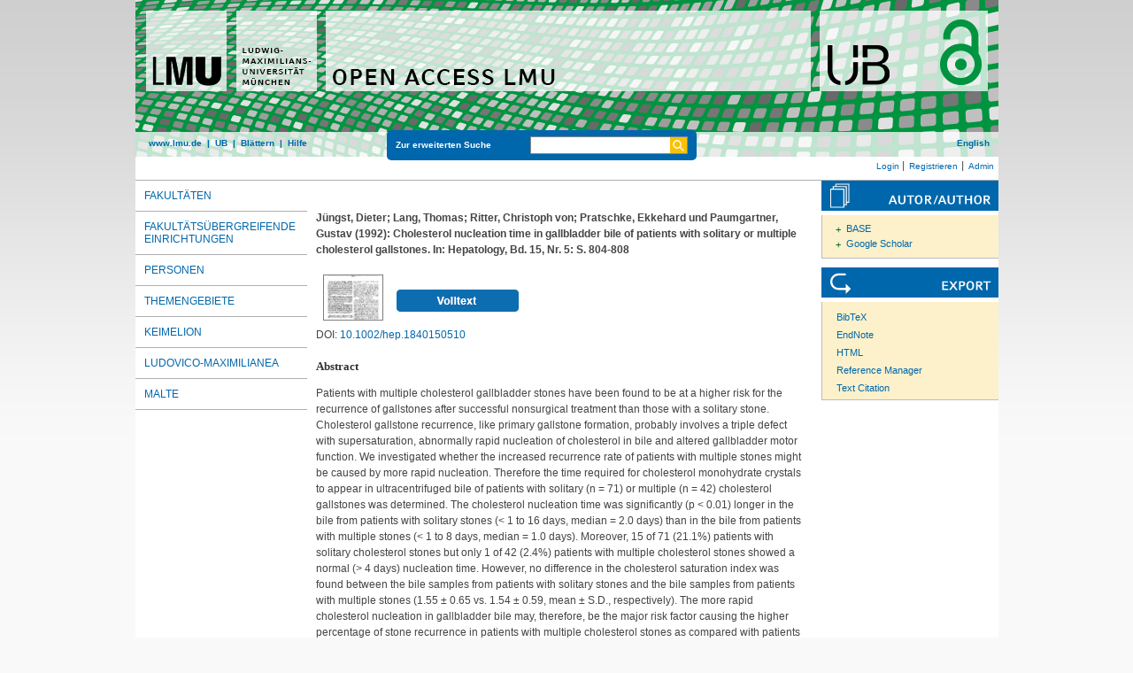

--- FILE ---
content_type: text/html; charset=utf-8
request_url: https://epub.ub.uni-muenchen.de/6507/
body_size: 6424
content:
<!DOCTYPE html>
<html xmlns="http://www.w3.org/1999/xhtml" lang="de">
  <head>
	<title> Cholesterol nucleation time in gallbladder bile of patients with solitary or multiple cholesterol gallstones </title>
	<link rel="icon" href="/favicon.ico" type="image/x-icon" />
	<link rel="shortcut icon" href="/favicon.ico" type="image/x-icon" />
	<link rel="apple-touch-icon-precomposed" href="/lmu_favicon.png" />
  	<!-- Headstart -->
    <meta name="eprints.creators_name" content="Jüngst, Dieter" />
<meta name="eprints.creators_name" content="Lang, Thomas" />
<meta name="eprints.creators_name" content="Ritter, Christoph von" />
<meta name="eprints.creators_name" content="Pratschke, Ekkehard" />
<meta name="eprints.creators_name" content="Paumgartner, Gustav" />
<meta name="eprints.type" content="article" />
<meta name="eprints.datestamp" content="2008-10-16 12:21:19" />
<meta name="eprints.lastmod" content="2020-11-04 12:49:32" />
<meta name="eprints.metadata_visibility" content="show" />
<meta name="eprints.subject" content="Medizin" />
<meta name="eprints.subject" content="610 Medizin und Gesundheit" />
<meta name="eprints.title_name" content="Cholesterol nucleation time in gallbladder bile of patients with solitary or multiple cholesterol gallstones" />
<meta name="eprints.full_text_status" content="public" />
<meta name="eprints.abstract_name" content="Patients with multiple cholesterol gallbladder stones have been found to be at a higher risk for the recurrence of gallstones after successful nonsurgical treatment than those with a solitary stone. Cholesterol gallstone recurrence, like primary gallstone formation, probably involves a triple defect with supersaturation, abnormally rapid nucleation of cholesterol in bile and altered gallbladder motor function. We investigated whether the increased recurrence rate of patients with multiple stones might be caused by more rapid nucleation. Therefore the time required for cholesterol monohydrate crystals to appear in ultracentrifuged bile of patients with solitary (n = 71) or multiple (n = 42) cholesterol gallstones was determined.
The cholesterol nucleation time was significantly (p &lt; 0.01) longer in the bile from patients with solitary stones (&lt; 1 to 16 days, median = 2.0 days) than in the bile from patients with multiple stones (&lt; 1 to 8 days, median = 1.0 days). Moreover, 15 of 71 (21.1%) patients with solitary cholesterol stones but only 1 of 42 (2.4%) patients with multiple cholesterol stones showed a normal (&gt; 4 days) nucleation time.
However, no difference in the cholesterol saturation index was found between the bile samples from patients with solitary stones and the bile samples from patients with multiple stones (1.55 ± 0.65 vs. 1.54 ± 0.59, mean ± S.D., respectively). The more rapid cholesterol nucleation in gallbladder bile may, therefore, be the major risk factor causing the higher percentage of stone recurrence in patients with multiple cholesterol stones as compared with patients with solitary cholesterol stones." />
<meta name="eprints.date" content="1992" />
<meta name="eprints.publication" content="Hepatology" />
<meta name="eprints.number" content="5" />
<meta name="eprints.pagerange" content="804-808" />
<meta name="eprints.issn" content="0270-9139" />
<meta name="eprints.urn" content="urn:nbn:de:bvb:19-epub-6507-7" />
<meta name="eprints.citation" content="    Jüngst, Dieter; Lang, Thomas; Ritter, Christoph von; Pratschke, Ekkehard und Paumgartner, Gustav  (1992):   Cholesterol nucleation time in gallbladder bile of patients with solitary or multiple cholesterol gallstones.    In: Hepatology, Bd. 15, Nr.  5: S. 804-808      [PDF, 531kB]      " />
<meta name="eprints.document_url" content="https://epub.ub.uni-muenchen.de/6507/1/Juengst_Dieter_6507.pdf" />
<link href="http://purl.org/DC/elements/1.0/" rel="schema.DC" />
<meta name="DC.title" content="Cholesterol nucleation time in gallbladder bile of patients with solitary or multiple cholesterol gallstones" />
<meta name="DC.creator" content="Jüngst, Dieter" />
<meta name="DC.creator" content="Lang, Thomas" />
<meta name="DC.creator" content="Ritter, Christoph von" />
<meta name="DC.creator" content="Pratschke, Ekkehard" />
<meta name="DC.creator" content="Paumgartner, Gustav" />
<meta name="DC.subject" content="Medizin" />
<meta name="DC.subject" content="ddc:610" />
<meta name="DC.description" content="Patients with multiple cholesterol gallbladder stones have been found to be at a higher risk for the recurrence of gallstones after successful nonsurgical treatment than those with a solitary stone. Cholesterol gallstone recurrence, like primary gallstone formation, probably involves a triple defect with supersaturation, abnormally rapid nucleation of cholesterol in bile and altered gallbladder motor function. We investigated whether the increased recurrence rate of patients with multiple stones might be caused by more rapid nucleation. Therefore the time required for cholesterol monohydrate crystals to appear in ultracentrifuged bile of patients with solitary (n = 71) or multiple (n = 42) cholesterol gallstones was determined.
The cholesterol nucleation time was significantly (p &lt; 0.01) longer in the bile from patients with solitary stones (&lt; 1 to 16 days, median = 2.0 days) than in the bile from patients with multiple stones (&lt; 1 to 8 days, median = 1.0 days). Moreover, 15 of 71 (21.1%) patients with solitary cholesterol stones but only 1 of 42 (2.4%) patients with multiple cholesterol stones showed a normal (&gt; 4 days) nucleation time.
However, no difference in the cholesterol saturation index was found between the bile samples from patients with solitary stones and the bile samples from patients with multiple stones (1.55 ± 0.65 vs. 1.54 ± 0.59, mean ± S.D., respectively). The more rapid cholesterol nucleation in gallbladder bile may, therefore, be the major risk factor causing the higher percentage of stone recurrence in patients with multiple cholesterol stones as compared with patients with solitary cholesterol stones." />
<meta name="DC.date" content="1992-01-01" />
<meta name="DC.source" content="Hepatology" />
<meta name="DC.type" content="doc-type:article" />
<meta name="DC.type" content="Zeitschriftenartikel" />
<meta name="DC.identifier" content="    Jüngst, Dieter; Lang, Thomas; Ritter, Christoph von; Pratschke, Ekkehard und Paumgartner, Gustav  (1992):   Cholesterol nucleation time in gallbladder bile of patients with solitary or multiple cholesterol gallstones.    In: Hepatology, Bd. 15, Nr.  5: S. 804-808      [PDF, 531kB]      " />
<meta name="DC.type" content="NonPeerReviewed" />
<meta name="DC.identifier" content="https://epub.ub.uni-muenchen.de/6507/1/Juengst_Dieter_6507.pdf" />
<meta name="DC.format" content="application/pdf" />
<meta name="DC.identifier" content="http://nbn-resolving.de/urn:nbn:de:bvb:19-epub-6507-7" />
<meta name="DC.identifier" content="https://epub.ub.uni-muenchen.de/6507/" />
<meta name="DC.identifier" content="10.1002/hep.1840150510" />
<link href="https://epub.ub.uni-muenchen.de/6507/" rel="canonical" />
<link href="https://epub.ub.uni-muenchen.de/cgi/export/eprint/6507/DIDL/epub-eprint-6507.xml" title="MPEG-21 DIDL" type="text/xml; charset=utf-8" rel="alternate" />
<link href="https://epub.ub.uni-muenchen.de/cgi/export/eprint/6507/Refer/epub-eprint-6507.refer" title="Refer" type="text/plain" rel="alternate" />
<link href="https://epub.ub.uni-muenchen.de/cgi/export/eprint/6507/ContextObject/epub-eprint-6507.xml" title="OpenURL ContextObject" type="text/xml; charset=utf-8" rel="alternate" />
<link href="https://epub.ub.uni-muenchen.de/cgi/export/eprint/6507/DC/epub-eprint-6507.txt" title="Dublin Core" type="text/plain" rel="alternate" />
<link href="https://epub.ub.uni-muenchen.de/cgi/export/eprint/6507/XMETADISSPLUS/epub-eprint-6507.xml" title="xMetaDissPlus" type="text/xml; charset=UTF-8" rel="alternate" />
<link href="https://epub.ub.uni-muenchen.de/cgi/export/eprint/6507/JSON/epub-eprint-6507.js" title="JSON" type="application/json; charset=utf-8" rel="alternate" />
<link href="https://epub.ub.uni-muenchen.de/cgi/export/eprint/6507/JSON_EPUB/epub-eprint-6507.js" title="JSON_EPUB" type="application/json; charset=utf-8" rel="alternate" />
<link href="https://epub.ub.uni-muenchen.de/cgi/export/eprint/6507/Simple/epub-eprint-6507.txt" title="Simple Metadata" type="text/plain; charset=utf-8" rel="alternate" />
<link href="https://epub.ub.uni-muenchen.de/cgi/export/eprint/6507/MODS/epub-eprint-6507.xml" title="MODS" type="text/xml; charset=utf-8" rel="alternate" />
<link href="https://epub.ub.uni-muenchen.de/cgi/export/eprint/6507/JSON_EPUB_FSP/epub-eprint-6507.js" title="JSON_EPUB_FSP" type="application/json; charset=utf-8" rel="alternate" />
<link href="https://epub.ub.uni-muenchen.de/cgi/export/eprint/6507/BibTeX/epub-eprint-6507.bib" title="BibTeX" type="text/plain; charset=utf-8" rel="alternate" />
<link href="https://epub.ub.uni-muenchen.de/cgi/export/eprint/6507/RIS/epub-eprint-6507.ris" title="Reference Manager" type="text/plain" rel="alternate" />
<link href="https://epub.ub.uni-muenchen.de/cgi/export/eprint/6507/EndNote/epub-eprint-6507.enw" title="EndNote" type="text/plain" rel="alternate" />
<link href="https://epub.ub.uni-muenchen.de/cgi/export/eprint/6507/OPENAIRE/epub-eprint-6507.xml" title="OPENAIRE" type="application/xml; charset=utf-8" rel="alternate" />
<link href="https://epub.ub.uni-muenchen.de/cgi/export/eprint/6507/DC_OPENAIRE/epub-eprint-6507.txt" title="Dublin Core" type="text/plain" rel="alternate" />
<link href="https://epub.ub.uni-muenchen.de/cgi/export/eprint/6507/RDFXML/epub-eprint-6507.rdf" title="RDF+XML" type="application/rdf+xml" rel="alternate" />
<link href="https://epub.ub.uni-muenchen.de/cgi/export/eprint/6507/XML/epub-eprint-6507.xml" title="EP3 XML" type="application/vnd.eprints.data+xml; charset=utf-8" rel="alternate" />
<link href="https://epub.ub.uni-muenchen.de/cgi/export/eprint/6507/METS/epub-eprint-6507.xml" title="METS" type="text/xml; charset=utf-8" rel="alternate" />
<link href="https://epub.ub.uni-muenchen.de/cgi/export/eprint/6507/JSON_EPUB_NEW/epub-eprint-6507.js" title="JSON_EPUB_NEW" type="application/json; charset=utf-8" rel="alternate" />
<link href="https://epub.ub.uni-muenchen.de/cgi/export/eprint/6507/COinS/epub-eprint-6507.txt" title="OpenURL ContextObject in Span" type="text/plain; charset=utf-8" rel="alternate" />
<link href="https://epub.ub.uni-muenchen.de/cgi/export/eprint/6507/DataCiteXML/epub-eprint-6507.xml" title="Data Cite XML" type="application/xml; charset=utf-8" rel="alternate" />
<link href="https://epub.ub.uni-muenchen.de/cgi/export/eprint/6507/EPICUR_epub/epub-eprint-6507.xml" title="epicur" type="text/xml" rel="alternate" />
<link href="https://epub.ub.uni-muenchen.de/cgi/export/eprint/6507/CSV/epub-eprint-6507.csv" title="Multiline CSV" type="text/csv; charset=utf-8" rel="alternate" />
<link href="https://epub.ub.uni-muenchen.de/cgi/export/eprint/6507/Text/epub-eprint-6507.txt" title="ASCII Citation" type="text/plain; charset=utf-8" rel="alternate" />
<link href="https://epub.ub.uni-muenchen.de/cgi/export/eprint/6507/RDFN3/epub-eprint-6507.n3" title="RDF+N3" type="text/n3" rel="alternate" />
<link href="https://epub.ub.uni-muenchen.de/cgi/export/eprint/6507/HTML/epub-eprint-6507.html" title="HTML Citation" type="text/html; charset=utf-8" rel="alternate" />
<link href="https://epub.ub.uni-muenchen.de/cgi/export/eprint/6507/RDFNT/epub-eprint-6507.nt" title="RDF+N-Triples" type="text/plain" rel="alternate" />
<link href="https://epub.ub.uni-muenchen.de/cgi/export/eprint/6507/JSON_EPUB_DOCTYPES/epub-eprint-6507.js" title="JSON_EPUB_DOCTYPES" type="application/json; charset=utf-8" rel="alternate" />
<link rel="Top" href="https://epub.ub.uni-muenchen.de/" />
    <link rel="Sword" href="https://epub.ub.uni-muenchen.de/sword-app/servicedocument" />
    <link rel="SwordDeposit" href="https://epub.ub.uni-muenchen.de/id/contents" />
    <link type="text/html" rel="Search" href="https://epub.ub.uni-muenchen.de/cgi/search" />
    <link type="application/opensearchdescription+xml" title="Open Access LMU" rel="Search" href="https://epub.ub.uni-muenchen.de/cgi/opensearchdescription" />
    <script type="text/javascript" src="https://www.gstatic.com/charts/loader.js">
//padder
</script><script type="text/javascript">
// <![CDATA[
google.load("visualization", "48", {packages:["corechart", "geochart"]});
// ]]></script><script type="text/javascript">
// <![CDATA[
var eprints_http_root = "https://epub.ub.uni-muenchen.de";
var eprints_http_cgiroot = "https://epub.ub.uni-muenchen.de/cgi";
var eprints_oai_archive_id = "epub.ub.uni-muenchen.de";
var eprints_logged_in = false;
var eprints_logged_in_userid = 0; 
var eprints_logged_in_username = ""; 
var eprints_logged_in_usertype = ""; 
var eprints_lang_id = "de";
// ]]></script>
    <style type="text/css">.ep_logged_in { display: none }</style>
    <link type="text/css" rel="stylesheet" href="/style/auto-3.4.6.css?1761230469" />
    <script type="text/javascript" src="/javascript/auto-3.4.6.js?1729862533">
//padder
</script>
    <!--[if lte IE 6]>
        <link rel="stylesheet" type="text/css" href="/style/ie6.css" />
   <![endif]-->
    <meta content="EPrints 3.4.6" name="Generator" />
    <meta content="text/html; charset=UTF-8" http-equiv="Content-Type" />
    <meta content="de" http-equiv="Content-Language" />
    
    <!-- Headende -->
	<meta name="viewport" content="width=device-width, initial-scale=1.0" />
	<meta http-equiv="Cache-Control" content="no-cache, no-store, must-revalidate" />
	<meta http-equiv="Pragma" content="no-cache" />
	<meta http-equiv="Expires" content="0" />
    <script type="text/javascript" src="/javascript/lmu.js"><!--padder--></script>
	<script type="text/javascript" src="/javascript/epub.js">// <!-- No script --></script>
    <!-- <script type="text/javascript" src='https://d1bxh8uas1mnw7.cloudfront.net/assets/embed.js'></script> -->
  </head>
  <body>
 <div id="ep_tm_wrapper">
    
    
<div id="ep_resp_head">
	<a href="https://epub.ub.uni-muenchen.de/" title="Open Access LMU">
		<img class="ep_resp_desktop" alt="Logo" width="975" height="177" border="0" src="/images/epub_logo_de.png" />
		<img class="ep_resp_mobile" alt="Logo" width="620" height="144" border="0" src="/images/header_open-access-lmu_mobile.png" />
	</a>
	<div id="ep_tm_funktionsbereich" class="ep_resp_desktop">
		<div id="ep_tm_funktionen">
			<a href="http://www.lmu.de/">www.lmu.de</a>  | 
			<a href="http://www.ub.uni-muenchen.de/">UB</a>  | 
			<a href="/view/">Blättern</a>  | 
			<a href="/help/index.html">Hilfe</a>
		</div>
		<div id="ep_tm_suche" class="ep_resp_desktop">
			<a href="/cgi/search/advanced">Zur erweiterten Suche</a>
			<form method="get" accept-charset="utf-8" action="/cgi/search">
				<fieldset class="searchwrapper">
					<input class="ep_tm_suchfeld" type="text" name="q" />
					<input value="Suchen" class="ep_tm_suchimage" src="/images/search-gelb.png" type="image" title="Suche starten" alt="Suche starten" />
				</fieldset>
				<input type="hidden" name="_action_search" value="Search" />
				<input type="hidden" name="_order" value="bytitle" />
				<input type="hidden" name="basic_srchtype" value="ALL" />
				<input type="hidden" name="_satisfyall" value="ALL" />
			</form>
		</div>
		<div id="ep_tm_sprachumschaltung" class="ep_resp_desktop"><a href="/cgi/set_lang?lang=en">English</a></div>
	</div>
</div>
<div id="ep_tm_login_status" class="ep_resp_desktop"><ul class="ep_tm_key_tools" id="ep_tm_menu_tools"><li class="ep_tm_key_tools_item"><a class="ep_tm_key_tools_item_link" href="/cgi/users/home">Login</a></li><li class="ep_tm_key_tools_item"><a class="ep_tm_key_tools_item_link" href="/cgi/register">Registrieren</a></li><li class="ep_tm_key_tools_item"><a class="ep_tm_key_tools_item_link" href="/cgi/users/home?screen=Admin">Admin</a></li></ul></div>
    
<div id="ep_tm_main">
<div id="ep_tm_navigation">
  <div class="ep_tm_servicebutton ep_resp_mobile">
    <a id="ep_resp_menu_btn" href="#">
      <img class="ep_tm_scale ep_resp_mobile" alt="Hamburger Icon" src="/images/mobile_icon_hamburger-menu.png" />
    </a>
  </div>

  <div id="ep_resp_topmenu">
     <ul class="topmenu">
		<li class="topfirst ep_resp_mobile"><a href="https://epub.ub.uni-muenchen.de/"><span>Home</span></a></li>
		<li class="ep_resp_mobile"><a href="/view/"><span>Blättern</span></a></li>
		<li class="ep_resp_mobile"><a href="/help/index.html"><span>Hilfe</span></a></li>
     	<li><a href="/view/subjects/subjects.html"><span>Fakultäten</span></a></li>
		<li><a href="/view/research_centers/"><span>Fakultätsübergreifende Einrichtungen</span></a></li>
     	<li><a href="/view/autoren/index.html">Personen</a></li>
     	<li><a href="/view/ddc/">Themengebiete</a></li>
     	<li><a href="/keimelion.html" title="Cimelien der Universitätsbibliothek">Keimelion</a></li>
     	<li><a href="/ludovico.html"><span>Ludovico-Maximilianea</span></a></li>
     	<li class="toplast"><a href="/malte.html" title="Münchner Altbestände"><span>MALTE</span></a></li>
     </ul>
 </div>
 </div>
  <div id="ep_tm_servicebereich">
	<div class="ep_tm_servicebutton ep_resp_mobile">
		<a href="/help/"><img class="ep_tm_scale ep_resp_mobile" alt="Hilfe" src="/images/mobile_icon_hilfe.png" /></a>
	</div>
	<div class="ep_tm_servicebutton ep_resp_mobile">
		<a href="/contact.html"><img class="ep_tm_scale ep_resp_mobile" alt="Hilfe" src="/images/mobile_icon_kontakt.png" /></a>
	</div>
	<div class="ep_tm_servicebutton ep_resp_mobile">
      <a href="https://epub.ub.uni-muenchen.de/cgi/set_lang?lang=en"><img class="ep_tm_scale ep_resp_mobile" alt="Switch Language to English" src="/images/mobile_icon_languages_en.png" /></a>
    </div>
</div>
<div id="ep_tm_inhaltsbereich_abstract">
  <div id="ep_resp_search" class="ep_resp_mobile">
    <a href="/cgi/search/advanced">Zur erweiterten Suche</a>
    <form method="get" accept-charset="utf-8" action="/cgi/search">
      <fieldset class="searchwrapper">
        <input class="ep_tm_suchfeld" name="q" type="text" />
        <input value="Suchen" class="ep_tm_suchimage" src="/images/search-gelb.png" title="Suche starten" alt="Suche starten" type="image" />
       </fieldset>
        <input name="_action_search" value="Search" type="hidden" />
        <input name="_order" value="bytitle" type="hidden" />
        <input name="basic_srchtype" value="ALL" type="hidden" />
        <input name="_satisfyall" value="ALL" type="hidden" />
    </form>
</div>
<div class="ep_summary_content"><div class="ep_summary_content_top"></div><div class="ep_summary_content_left"></div><div class="ep_summary_content_right"></div><div class="ep_summary_content_main">

<div class="ep_content">
  <p style="margin-bottom: 1em">
    <b>
<div style="margin: 0">

<span class="creator">

    <span class="person"><span class="person_name">Jüngst, Dieter</span></span>; <span class="person"><span class="person_name">Lang, Thomas</span></span>; <span class="person"><span class="person_name">Ritter, Christoph von</span></span>; <span class="person"><span class="person_name">Pratschke, Ekkehard</span></span> und <span class="person"><span class="person_name">Paumgartner, Gustav</span></span>
  

(1992):
</span>


		<span class="title">Cholesterol nucleation time in gallbladder bile of patients with solitary or multiple cholesterol gallstones.</span>
	

<span class="publ_in">

	 In: Hepatology, Bd. 15, Nr.  5: S. 804-808
	

      
        
          
             <span class="ep_fileformat">[PDF, 531kB]</span>
          
        
      
</span>
</div>
</b>
  </p>

  

  

    
  
    
      
      <div style="border: 0px solid red">
        
          <div class="ep_summary_page_document">
            <span class="document_file_citation"><a onfocus="EPJS_ShowPreview( event, 'doc_preview_3342', 'right' );" onblur="EPJS_HidePreview( event, 'doc_preview_3342', 'right' );" href="https://epub.ub.uni-muenchen.de/6507/1/Juengst_Dieter_6507.pdf" onmouseover="EPJS_ShowPreview( event, 'doc_preview_3342', 'right' );" class="ep_document_link" onmouseout="EPJS_HidePreview( event, 'doc_preview_3342', 'right' );"><img src="https://epub.ub.uni-muenchen.de/6507/1.hassmallThumbnailVersion/Juengst_Dieter_6507.pdf" border="0" title="Juengst_Dieter_6507.pdf" class="ep_doc_icon" alt="[thumbnail of Juengst_Dieter_6507.pdf]" /></a><div id="doc_preview_3342" class="ep_preview"><div><div><span><img src="https://epub.ub.uni-muenchen.de/6507/1.haspreviewThumbnailVersion/Juengst_Dieter_6507.pdf" border="0" id="doc_preview_3342_img" class="ep_preview_image" alt="" /><div class="ep_preview_title">Vorschau</div></span></div></div></div></span>
            <span class="document_download_citation">
        	  

<!-- document citation -->


<span class="ep_document_citation">
	


















<br />

<!-- <br /><cite:linkhere><span class="document_format"><epc:print expr='format'/><epc:if test="formatdesc"> (<epc:print expr="formatdesc"/>)</epc:if></span></cite:linkhere>
 <epc:if test="main"><br/><span class="document_filename"><print expr="main"/></span></epc:if> -->

<div class="ep_summary_docformat">
	
	
		
	
</div>





</span>


              <a href="https://epub.ub.uni-muenchen.de/6507/1/Juengst_Dieter_6507.pdf"><img width="138px" height="25px" src="/images/volltext.png" /></a>
			  <a href="https://epub.ub.uni-muenchen.de/6507/1/Juengst_Dieter_6507.pdf"></a>
			  <!-- <a href="{$doc.url()}" class="ep_document_link"><epc:phrase ref="summary_page:download"/> (<epc:print expr="$doc.doc_size().human_filesize()" />)</a> -->
               
              
  
              <ul>
              
              </ul>
            </span>
          </div>
        
      </div>
      <div class="ep_summary_page_document"></div>
    

  

  
    <div style="margin-bottom: 1.5em">
      DOI: <a href="https://doi.org/10.1002/hep.1840150510">10.1002/hep.1840150510</a>
    </div>
  

  

  

 
       
			<h2>Abstract</h2>
			<div style="text-align: left; margin: 1em auto 0em auto"><p>Patients with multiple cholesterol gallbladder stones have been found to be at a higher risk for the recurrence of gallstones after successful nonsurgical treatment than those with a solitary stone. Cholesterol gallstone recurrence, like primary gallstone formation, probably involves a triple defect with supersaturation, abnormally rapid nucleation of cholesterol in bile and altered gallbladder motor function. We investigated whether the increased recurrence rate of patients with multiple stones might be caused by more rapid nucleation. Therefore the time required for cholesterol monohydrate crystals to appear in ultracentrifuged bile of patients with solitary (n = 71) or multiple (n = 42) cholesterol gallstones was determined.
The cholesterol nucleation time was significantly (p &lt; 0.01) longer in the bile from patients with solitary stones (&lt; 1 to 16 days, median = 2.0 days) than in the bile from patients with multiple stones (&lt; 1 to 8 days, median = 1.0 days). Moreover, 15 of 71 (21.1%) patients with solitary cholesterol stones but only 1 of 42 (2.4%) patients with multiple cholesterol stones showed a normal (&gt; 4 days) nucleation time.
However, no difference in the cholesterol saturation index was found between the bile samples from patients with solitary stones and the bile samples from patients with multiple stones (1.55 ± 0.65 vs. 1.54 ± 0.59, mean ± S.D., respectively). The more rapid cholesterol nucleation in gallbladder bile may, therefore, be the major risk factor causing the higher percentage of stone recurrence in patients with multiple cholesterol stones as compared with patients with solitary cholesterol stones.</p></div>
       



  <table class="metadata_abstract_page">
    <tr>
      <th>Dokumententyp:</th>
      <td>
        Zeitschriftenartikel
        
        
        
      </td>
    </tr>
    
    
      
    
      
    
      
    
      
    
      
    
      
        <tr>
          <th align="right">Fakultät:</th>
          <td valign="top"><a href="https://epub.ub.uni-muenchen.de/view/subjects/07.html">Medizin</a></td>
        </tr>
      
    
      
    
      
    
      
    
      
        <tr>
          <th align="right">Themengebiete:</th>
          <td valign="top"><a href="https://epub.ub.uni-muenchen.de/view/ddc/600a.html">600 Technik, Medizin, angewandte Wissenschaften</a> &gt; <a href="https://epub.ub.uni-muenchen.de/view/ddc/610.html">610 Medizin und Gesundheit</a></td>
        </tr>
      
    
      
    
      
        <tr>
          <th align="right">URN:</th>
          <td valign="top"><a href="https://nbn-resolving.org/urn:nbn:de:bvb:19-epub-6507-7">urn:nbn:de:bvb:19-epub-6507-7</a></td>
        </tr>
      
    
      
    
      
        <tr>
          <th align="right">ISSN:</th>
          <td valign="top">0270-9139</td>
        </tr>
      
    
      
    
      
    
      
    
      
    
      
    
      
    
      
    
      
    
      
    
      
    
      
        <tr>
          <th align="right">Dokumenten ID:</th>
          <td valign="top">6507</td>
        </tr>
      
    
      
        <tr>
          <th align="right">Datum der Veröffentlichung auf Open Access LMU:</th>
          <td valign="top">16. Okt. 2008 12:21</td>
        </tr>
      
    
      
        <tr>
          <th align="right">Letzte Änderungen:</th>
          <td valign="top">04. Nov. 2020 12:49</td>
        </tr>
      
    
      
    
	

	
	
  </table>

  
  

  
    
    <dl class="ep_summary_page_actions">
    
      <dt>Dokument bearbeiten <a href="/cgi/users/home?screen=EPrint%3A%3AView&amp;eprintid=6507"><img src="/style/images/action_view.png" title="Dokument bearbeiten button" role="button" class="ep_form_action_icon" alt="Dokument bearbeiten" /></a></dt>
      <!-- <dd><epc:print expr="$action.action_title()" /></dd> -->
    
    </dl>
  
</div>

 
<div class="ep_bibtools">

	
	<div class="ep_tm_servicetitel"><img alt="Search for authors" src="/images/autor-author.svg" border="0" />
	<ul class="ep_bibautools_ul">
		<li class="ausklappbasis">
			<a href="javascript:changeList('zielgruppe1');">BASE</a>
		<ul id="zielgruppe1">
			
				
					<li><a href="http://www.base-search.net/Search/Results?lookfor=%22Jüngst, Dieter%22&amp;type=aut"><span class="person_name">Jüngst, Dieter</span></a></li>
				
					<li><a href="http://www.base-search.net/Search/Results?lookfor=%22Lang, Thomas%22&amp;type=aut"><span class="person_name">Lang, Thomas</span></a></li>
				
					<li><a href="http://www.base-search.net/Search/Results?lookfor=%22Ritter, Christoph von%22&amp;type=aut"><span class="person_name">Ritter, Christoph von</span></a></li>
				
					<li><a href="http://www.base-search.net/Search/Results?lookfor=%22Pratschke, Ekkehard%22&amp;type=aut"><span class="person_name">Pratschke, Ekkehard</span></a></li>
				
					<li><a href="http://www.base-search.net/Search/Results?lookfor=%22Paumgartner, Gustav%22&amp;type=aut"><span class="person_name">Paumgartner, Gustav</span></a></li>
				
			 
			
		</ul>
		</li>
		<li class="ausklappbasis">
			<a href="javascript:changeList('zielgruppe2');">Google Scholar</a>
		<ul id="zielgruppe2">
			
				
					<li><a href="https://scholar.google.com/scholar?as_q=&amp;as_sauthors=%22Jüngst, Dieter%22"><span class="person_name">Jüngst, Dieter</span></a></li>
				
					<li><a href="https://scholar.google.com/scholar?as_q=&amp;as_sauthors=%22Lang, Thomas%22"><span class="person_name">Lang, Thomas</span></a></li>
				
					<li><a href="https://scholar.google.com/scholar?as_q=&amp;as_sauthors=%22Ritter, Christoph von%22"><span class="person_name">Ritter, Christoph von</span></a></li>
				
					<li><a href="https://scholar.google.com/scholar?as_q=&amp;as_sauthors=%22Pratschke, Ekkehard%22"><span class="person_name">Pratschke, Ekkehard</span></a></li>
				
					<li><a href="https://scholar.google.com/scholar?as_q=&amp;as_sauthors=%22Paumgartner, Gustav%22"><span class="person_name">Paumgartner, Gustav</span></a></li>
				
			
			
		</ul>
		</li>
	</ul>
	</div>
	
	
	<div class="ep_tm_servicetitel"><img alt="Export" src="/images/export.svg" />
		<ul class="ep_bibtools_ul">
			<li class="ep_bibtools_li"><a href="/cgi/export/6507/BibTeX/epub-eprint-6507.bib">BibTeX</a></li>
			<li class="ep_bibtools_li"><a href="/cgi/export/6507/EndNote/epub-eprint-6507.enw">EndNote</a></li>
			<li class="ep_bibtools_li"><a href="/cgi/export/6507/HTML/epub-eprint-6507.html">HTML</a></li>
			<li class="ep_bibtools_li"><a href="/cgi/export/6507/RIS/epub-eprint-6507.ris">Reference Manager</a></li>
			<li class="ep_bibtools_li"><a href="/cgi/export/6507/Text/epub-eprint-6507.txt">Text Citation</a></li>
		</ul>
	</div> 
</div>

</div><div class="ep_summary_content_bottom"></div><div class="ep_summary_content_after"></div></div>
</div>
</div>
</div> 
<div class="ep_tm_footer">
	<p>
	Open Access LMU verwendet <em><a href="http://eprints.org/software/">EPrints 3,</a></em> das an der <a href="http://www.ecs.soton.ac.uk/">School of Electronics and Computer Science</a> der Universität Southampton entwickelt wurde.<br />
	<a href="http://www.ub.uni-muenchen.de/funktionen/impressum/index.html">Impressum</a> − <a href="/datenschutz.html">Datenschutz</a><br /><br />
	</p>
</div>
<!-- Matomo -->
<script>
  var _paq = window._paq = window._paq || [];
  /* tracker methods like "setCustomDimension" should be called before "trackPageView" */
  _paq.push(["setExcludedQueryParams", ["cHash","phpsessid","debug"]]);
  _paq.push(['trackPageView']);
  _paq.push(['enableLinkTracking']);
  (function() {
    var u="https://piwik.ub.uni-muenchen.de/";
    _paq.push(['setTrackerUrl', u+'matomo.php']);
    _paq.push(['setSiteId', '4']);
    var d=document, g=d.createElement('script'), s=d.getElementsByTagName('script')[0];
    g.async=true; g.src=u+'matomo.js'; s.parentNode.insertBefore(g,s);
  })();
</script>
<noscript><p><img src="https://piwik.ub.uni-muenchen.de/piwik.php?idsite=4" style="border:0;" alt="" /></p></noscript>
<!-- End Matomo Code -->
</body>
</html>